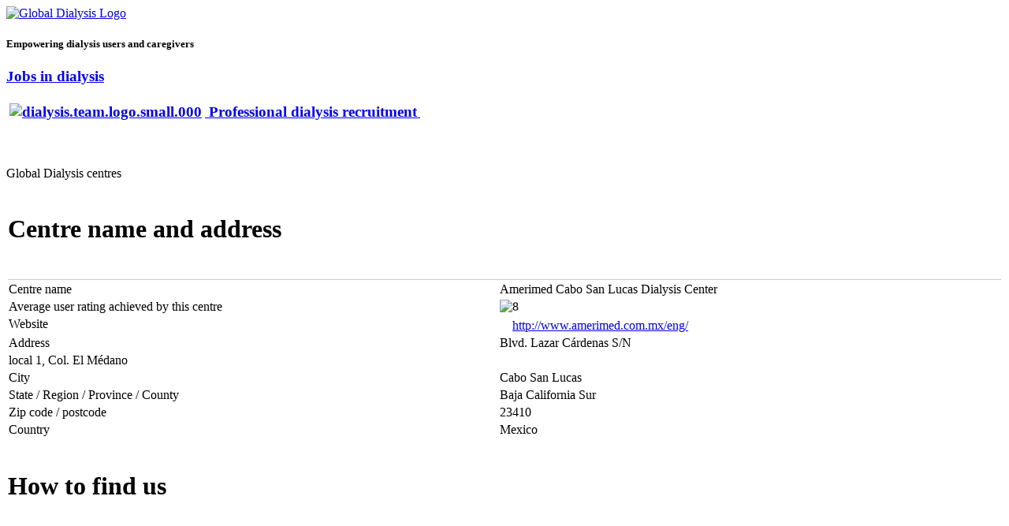

--- FILE ---
content_type: text/html; charset=utf-8
request_url: https://www.globaldialysis.com/component/centrez2/?centrez2Task=centrez2Details&catid=&centrez2Id=40802
body_size: 8767
content:
<!DOCTYPE html PUBLIC "-//W3C//DTD XHTML 1.0 Transitional//EN"
    "http://www.w3.org/TR/xhtml1/DTD/xhtml1-transitional.dtd">
<html xmlns="http://www.w3.org/1999/xhtml" 
   xml:lang="en-gb" lang="en-gb" >
<head>
<!-- script src="http://ajax.googleapis.com/ajax/libs/jquery/1.4.2/jquery.min.js" type="text/javascript"></script -->
<!-- script type="text/javascript">jQuery.noConflict();</script -->
  <base href="https://www.globaldialysis.com/component/centrez2/" />
  <meta http-equiv="content-type" content="text/html; charset=utf-8" />
  <meta name="robots" content="index, follow" />
  <meta name="keywords" content="Global Dialysis centres, Mexico" />
  <meta name="description" content="Amerimed Cabo San Lucas Dialysis Center Mexico Amerimed. Global Dialysis centres. Mexico." />
  <meta name="generator" content="Sigsiu Online Business Index - Global Dialysis centres" />
  <title>Global Dialysis centres - Amerimed Cabo San Lucas Dialysis Center</title>
  <link href="/favicon.ico" rel="shortcut icon" type="image/x-icon" />
  <link rel="stylesheet" href="/media/system/css/modal.css" type="text/css" />
  <link rel="stylesheet" href="https://www.globaldialysis.com/components/com_k2/css/k2.css" type="text/css" />
  <link rel="stylesheet" href="/modules/mod_allweblinks/res/allweblinks.css" type="text/css" />
  <link rel="stylesheet" href="/modules/mod_jo_accordion/styles/Default.css" type="text/css" />
  <script type="text/javascript" src="/media/system/js/mootools.js"></script>
  <script type="text/javascript" src="/media/system/js/modal.js"></script>
  <script type="text/javascript" src="https://www.globaldialysis.com/components/com_k2/js/k2.js"></script>
  <script type="text/javascript" src="https://ajax.googleapis.com/ajax/libs/dojo/1.5/dojo/dojo.xd.js"></script>
  <script type="text/javascript" src="/modules/mod_jo_accordion/js/jo_accordion.js"></script>
  <script type="text/javascript">

		window.addEvent('domready', function() {

			SqueezeBox.initialize({});

			$$('a.modal').each(function(el) {
				el.addEvent('click', function(e) {
					new Event(e).stop();
					SqueezeBox.fromElement(el);
				});
			});
		});var K2RatingURL = 'https://www.globaldialysis.com/';		window.addEvent('domready', function(){ var JTooltips = new Tips($$('.hasTip'), { maxTitleChars: 50, fixed: false}); });
  </script>
  <link rel="stylesheet" href="https://www.globaldialysis.com/components/com_centrez2/templates/google_axresults_template/css/google_axresults_template.css" type="text/css"/>
  <link rel="stylesheet" href="https://www.globaldialysis.com/components/com_centrez2/includes/com_centrez2.css" type="text/css" />
  <link href='https://www.globaldialysis.com/components/com_centrez2/plugins/reviews/reviews.css' rel='stylesheet' type='text/css' />
  <script type="text/javascript" language="javascript">
    	/* <![CDATA[ */
	    var srCurPg = 1;
	    var lastPage = 1;
	    var srAllRevs = 1;
	    var srRevsLimit = 10;
	    var srSemaphor = 0;
    	function srpPageNav(page) {
	    	page = parseInt(page);
    		if(	   srSemaphor == 1
	    		|| page == srCurPg
	    		|| (srCurPg >= lastPage && page < - 1)
	    		|| (srCurPg == 1  && (page == 0 || page == -1))
	    	) {
	    		return;
	    	}

    		srSemaphor = 1;
	    	var srppnHttpRequest;
	    	var url = "https://www.globaldialysis.com/index2.php?option=com_centrez2&centrez2Id=40802&no_html=1&centrez2Task=getSrev&spage=" + page + "&curPage=" + srCurPg;
	        if (window.XMLHttpRequest) {
	            srppnHttpRequest = new XMLHttpRequest();
	            if (srppnHttpRequest.overrideMimeType) {
	                srppnHttpRequest.overrideMimeType('text/xml');
	            }
	        }
	        else if (window.ActiveXObject) {
	            try { srppnHttpRequest = new ActiveXObject("Msxml2.XMLHTTP"); }
	                catch (e) {
                       try { srppnHttpRequest = new ActiveXObject("Microsoft.XMLHTTP"); }
	                   catch (e) {}
	                 }
	        }
	        if (!srppnHttpRequest) {
	            alert('Sorry but I Cannot create an XMLHTTP instance');
	            srSemaphor = 0;
	            return;
	        }
	        srppnHttpRequest.onreadystatechange = function() { srppnChangePage(srppnHttpRequest,page); };
	        srppnHttpRequest.open('GET', url, true);
	        srppnHttpRequest.send(null);
	    }
	    
	    function srppnChangePage(srppnHttpRequest,page) {
	    	if (srppnHttpRequest.readyState == 4) {
	    		if (srppnHttpRequest.status == 200) {
			    	switch (page) {
			    		case 0:
			    			srCurPg = 1;
			    			break;
			    		case -1:
			    			srCurPg--;
			    			break;
			    		case -2:
			    			srCurPg = lastPage;
			    			break;
			    		case -3:
			    			srCurPg++;
			    			break;
			    		default:
			    			srCurPg = page;
			    	}
		    		srSemaphor = 0;
		    		var xmlDoc = srppnHttpRequest.responseXML;
					var revs = xmlDoc.getElementsByTagName('review');
					
					var htmlOutput = "";
					for(i = 0; i < revs.length; i++) {
						var rev = revs[i];
		            	var vote = rev.getElementsByTagName('vote').item(0).firstChild.data;
		            	var txt = rev.getElementsByTagName('txt').item(0).firstChild.data;
		            	var title = rev.getElementsByTagName('title').item(0).firstChild.data;
		            	var user = rev.getElementsByTagName('user').item(0).firstChild.data;
		            	var umail = rev.getElementsByTagName('umail').item(0).firstChild.data;
		            	var date = rev.getElementsByTagName('date').item(0).firstChild.data;
		            	var updateInfo = rev.getElementsByTagName('updateInfo').item(0).firstChild.data;
		            	if(updateInfo == 0) {
			            	date = '<div class="revDate"> on ' + date + '</div>';
							if((txt && txt != 0) || (title && title != 0)) {
								vote = '<div class="revVote">' + Vimages[vote] + '&nbsp;</div>';
								title = '<div class="revTitle">' + title + '</div>'
								txt = '<div class="revText">' + txt.replace(/(?:<br \/>)?\r?\n/gi, '<br />') + '</div>'
								if(umail && umail != 0) {
									user = '<a href="mailto:' + umail + '">' + user + '</a>';
								}
								user = '<div class="revAuthor"> by ' + user + '</div>';
								var header = '<div class="revHeaderTitle">' + vote + title + user + date + '</div>';
			            		htmlOutput = htmlOutput + '<div class="revCont">' + header + '<div class="revHeader">' + txt + '</div></div>';
							}
		            	}
		            	else if(updateInfo == 1) {
		            		htmlOutput = htmlOutput
		            				   + '<div class="revCont"><div class="revUpdate"><div class="revUpdateDate">'
		            				   + date + '</div><div class="revUpdateText">The Entry has been updated in the meantime!</div></div></div>';
		            	}
					}
					document.getElementById("reviewsCont").innerHTML = '<div id="srRespCont"></div>' + htmlOutput;
	    		}
	    	}
	    }
		/* ]]> */
    	</script>
  <script language="javascript" type="text/javascript">



<!-- /* <![CDATA[ */ 

	 var Vimages =  new Array(); 

	 Vimages[0] = "<img src=\"https://www.globaldialysis.com/components/com_centrez2/plugins/reviews/images/Star-Rating/00-0-star.png\" alt=\"0\"   />";
	 Vimages[1] = "<img src=\"https://www.globaldialysis.com/components/com_centrez2/plugins/reviews/images/Star-Rating/01-0-star.png\" alt=\"2\"   />";
	 Vimages[2] = "<img src=\"https://www.globaldialysis.com/components/com_centrez2/plugins/reviews/images/Star-Rating/02-0-star.png\" alt=\"4\"   />";
	 Vimages[3] = "<img src=\"https://www.globaldialysis.com/components/com_centrez2/plugins/reviews/images/Star-Rating/03-0-star.png\" alt=\"6\"   />";
	 Vimages[4] = "<img src=\"https://www.globaldialysis.com/components/com_centrez2/plugins/reviews/images/Star-Rating/04-0-star.png\" alt=\"8\"   />";
	 Vimages[5] = "<img src=\"https://www.globaldialysis.com/components/com_centrez2/plugins/reviews/images/Star-Rating/05-0-star.png\" alt=\"10\"   />";
 /* ]]> */ // --> </script>

<link rel="stylesheet" href="/templates/globaldialysis_other/css/style.css" type="text/css" />
<script type="text/javascript" src="/templates/globaldialysis_other/javascript/md_stylechanger.js"></script>

</head>
<body>
<div id="outer">
  <div id="inner">
    <div id="content">
      <div id="horizontal-advert">
        <div class="bannergroup">


</div>

      </div>

      <div id="header"><a href="http://www.globaldialysis.com"><img src="/templates/globaldialysis_other/images/global-dialysis.gif" width="382" height="47" alt="Global Dialysis Logo" /></a><h5> Empowering dialysis users and caregivers</h5></div>
      <div id="search">
        
      </div>
      <div class="clear"></div>
      <div class="topbox1">
        
      </div>
      <div class="topbox2">
        <h3><a href="/useful-dialysis-links/19/301.html" title="Dialysis Team" target="_blank">Jobs in dialysis</a></h3>
<p><a href="/useful-dialysis-links/19/301.html" title="Dialysis Team" target="_blank"><strong><span style="font-size: 14pt;"><img style="margin: 4px;" alt="dialysis.team.logo.small.000" height="61" width="189" src="/images/stories/dialysis.team.logo.small.000.jpg" />&nbsp;Professional dialysis recruitment</span></strong>&nbsp;</a></p>
      </div>
      <div class="clear"></div>
      <div id="vertical-advert">
        <div class="bannergroup">


	<div class="bannerfooter">
		  	</div>
</div>
<div class="bannergroup">


</div>

      </div>
      <div id="content-area"> <small>
        
        </small>

        <h2></h2>
        
<!-- Start of Sigsiu Online Business Index 2 component -->
<div class="componentheading">Global Dialysis centres</div>
<div class='centrez2'>






<table>
		<tr><td colspan="2" style="border-bottom: solid 1px #CCCCCC;padding:20px 0 5px 0;"><h1>Centre name and address</h1><br/></td></tr>

		<tr><td valign=top>Centre name</td><td valign=top>Amerimed Cabo San Lucas Dialysis Center</td></tr><tr><td valign=top>Average user rating achieved by this centre</td><td valign=top><span class='centrez2Rating'><img src="https://www.globaldialysis.com/components/com_centrez2/plugins/reviews/images/Star-Rating/04-0-star.png" alt="8"   /></span></td></tr><tr><td valign=top>Website</td><td valign=top><a href="http://www.amerimed.com.mx/eng/"> <img src="http://www.google.com/s2/favicons?domain=www.amerimed.com.mx/eng/" width="16" height="16" border="0"/>http://www.amerimed.com.mx/eng/</a></td></tr><tr><td valign=top>Address </td><td valign=top>Blvd. Lazar Cárdenas S/N</td></tr><tr><td colspan=2 valign=top>local 1, Col. El Médano</td></tr><tr><td valign=top>City</td><td valign=top>Cabo San Lucas</td></tr><tr><td valign=top>State / Region / Province / County</td><td valign=top>Baja California Sur</td></tr><tr><td valign=top>Zip code / postcode</td><td valign=top>23410</td></tr><tr><td valign=top>Country</td><td valign=top>Mexico</td></tr>
		<tr><td colspan="2" style="border-bottom: solid 1px #CCCCCC;padding:20px 0 5px 0;"><h1>How to find us</h1><br/></td></tr>

		<tr><td valign=top></td><td valign=top><div style="width: 300 .px; height: 200px;" id="centrez2GoogleMaps"></div></td></tr>
		<tr><td colspan="2" style="border-bottom: solid 1px #CCCCCC;padding:20px 0 5px 0;"><h1>Reviews from dialysis users</h1><br/></td></tr>

		<tr><td valign=top>Number of reviews</td><td valign=top>1</td></tr><tr><td valign=top colspan=2>Reviews</td></tr><tr><td valign=top colspan=2><div id='revsBox'>

<div id = 'srRespContMsg'></div>

<div class="revNavTop" id="revNavTop"><span name="srpncont" >
		<a href="javascript:srpPageNav('0');" title="Go to the first page" class="pagenav">&lt;&lt;&nbsp;Start</a>
		<a href="javascript:srpPageNav('-1');" title="Go to the previous page" class="pagenav">&lt;&nbsp;Prev</a>
		<a href="javascript:srpPageNav('1');" title="Go to page: 1" class="pagenav">1</a><span name="dummyPnR"></span>
		<a href="javascript:srpPageNav('-3');" title="Go to the next page" class="pagenav">Next&nbsp;&gt;</a>
		<a href="javascript:srpPageNav('-2');" title="Go to the last page" class="pagenav">End&nbsp;&gt;&gt;</a>
		</span></div><div id="reviewsCont"><div id="srRespCont"></div>	
	    			<div class="revCont">
	    				<div class="revHeaderTitle">
	    					<div class="revVote"><img src="https://www.globaldialysis.com/components/com_centrez2/plugins/reviews/images/Star-Rating/04-0-star.png" alt="8"   />&nbsp;</div>
	    					<div class="revTitle">R. A. Hernandez</div>
	    					<div class="revAuthor"> by <a href="/index.php?option=com_comprofiler&task=userProfile&user=11709">hernanrh</a></div>
	    					<div class="revDate"> on May 15, 2012</div>
	    				</div>
	    				<div class="revHeader">
	    					<div class="revText">I've used this facility in Los Cabos and found it to be clean and run efficiently, i'm planning a return trip this October. Staff was very friendly and were able to assist me at the last min since the persons handling my booking did not follow up with the center.</div>
	    				</div>
	    			</div>
	    			
		</div><div class="revNavBottom" id="revNavBottom"><span name="srpncont" >
		<a href="javascript:srpPageNav('0');" title="Go to the first page" class="pagenav">&lt;&lt;&nbsp;Start</a>
		<a href="javascript:srpPageNav('-1');" title="Go to the previous page" class="pagenav">&lt;&nbsp;Prev</a>
		<a href="javascript:srpPageNav('1');" title="Go to page: 1" class="pagenav">1</a><span name="dummyPnR"></span>
		<a href="javascript:srpPageNav('-3');" title="Go to the next page" class="pagenav">Next&nbsp;&gt;</a>
		<a href="javascript:srpPageNav('-2');" title="Go to the last page" class="pagenav">End&nbsp;&gt;&gt;</a>
		</span></div></div></td></tr><tr><td colspan="2">For more in depth medical and booking information about this centre please <a href=index.php?option=com_user&view=login&Itemid=44>login or register</a>.</td></tr></table>
<!-- google map stuff, needs to be at the end after the div map has been set up -->
<script src="http://maps.google.com/maps?file=api&amp;v=2&amp;key=" type="text/javascript"></script>
<script type="text/javascript">
//<![CDATA[
function loadmap(){
	if (GBrowserIsCompatible()) {
		var center = new GLatLng(22.907803, -109.942017);
		//var Centrez2GeoMap = new GMap2(document.getElementById("centrez2GoogleMaps"));
		var Centrez2GeoMap = new GMap2(document.getElementById("centrez2GoogleMaps"), { size: new GSize(300, 200) } );
	Centrez2GeoMap.addControl(new GSmallMapControl());
var marker = new DirectionMarker(center, '', ''); 
Centrez2GeoMap.setCenter(center, 14); 
Centrez2GeoMap.addOverlay(marker); 
Centrez2GeoMap.setMapType(G_NORMAL_MAP); 

}
}

if(window.attachEvent){
	window.attachEvent('onload', loadmap);
}
else if(window.addEventListener){
	window.addEventListener('load', loadmap, false);
}

	function extend(subclass, superclass) {
		function Dummy() {}
		Dummy.prototype = superclass.prototype;
		subclass.prototype = new Dummy();
		subclass.prototype.constructor = subclass;
		subclass.superclass = superclass;
		subclass.superproto = superclass.prototype;
	}
	extend( DirectionMarker, GMarker);
	function DirectionMarker( point, name, html ){
		DirectionMarker.superclass.call(this, point);
		this.point = point;
		this.name = name;
		this.html = html +
			   '<form action="http://maps.google.com/maps" method="get" target="_blank" onsubmit="DirectionMarker.submit(this);return false;">' +
			   '<br />Directions: <input type="radio" checked name="dir" value="to"> <b>To here</b> <input type="radio" name="dir" value="from"><b>From here</b>' +
			   '<br />Address: <input type="text" class="inputbox" size="20" name="saddr" id="saddr" value="" /><br />' +
			   '<input value="Get directions" class="button" type="submit" style="margin-top: 2px;">' +
			   '<input type="hidden" name="daddr" value="' +
			   this.point.y + ',' + this.point.x + "(" + this.name + ")" + '"/></form>';
			   // The info window version with the "to here" form open
		 GEvent.addListener(this, "click", function() {
			 this.openInfoWindowHtml('<div style="white-space:nowrap; text-align: left;">'+this.html+'</div>');
		 });
	}
	DirectionMarker.prototype.openInfo = function() {
		this.openInfoWindowHtml('<div style="white-space:nowrap; text-align: left;">'+this.html+'</div>');
	}
	DirectionMarker.submit = function( formObj ){
		if(formObj.dir[1].checked ){
			tmp = formObj.daddr.value;
			formObj.daddr.value = formObj.saddr.value;
			formObj.saddr.value = tmp;
		}
		formObj.submit();
	}
//]]>
</script>


 <table class="centrez2Footer"> 
	 <tr><td id="centrez2Footer"></td>	 <td id="centrez2rss"></td></tr>	 <tr><td colspan="2"></td></tr>
 </table>

 </div> 

<!-- end of Sigsiu Online Business Index 2 component Memory 7,113,136 / Time 0.28184008598328 / Queries: 0 --> 


      <!-- AddThis Button BEGIN -->
      <div class="addthis_toolbox addthis_default_style"> <a href="http://addthis.com/bookmark.php?v=250&amp;username=xa-4c4db860408ec41f" class="addthis_button_compact">Share</a> <span class="addthis_separator">|</span> <a class="addthis_button_facebook"></a> <a class="addthis_button_myspace"></a> <a class="addthis_button_google"></a> <a class="addthis_button_twitter"></a> </div>
      <script type="text/javascript" src="http://s7.addthis.com/js/250/addthis_widget.js#username=xa-4c4db860408ec41f"></script>
      <!-- AddThis Button END -->
    </div>
  </div>
  <div class="clear"></div>
  <div class="footer-column">
    		<div class="moduletable">
					<h3>Dialysis travel</h3>
					<ul class="menu"><li class="item108"><a href="/Search-for-dialysis-centres-travel.html"><span>Search for dialysis centres</span></a></li><li class="item115"><a href="/getting-the-most-from-global-dialysis.html"><span>Using Global Dialysis</span></a></li><li id="current" class="active item109"><a href="/holiday-ideas-travel.html"><span>Holiday ideas</span></a></li><li class="item60"><a href="/your-stories.html"><span>Your stories</span></a></li><li class="item59"><a href="/your-hints-and-tips.html"><span>Your hints and tips</span></a></li><li class="item118"><a href="/phrase-cards.html"><span>Phrase cards</span></a></li><li class="item47067"><a href="/dialysis-travel-insurance.html"><span>Dialysis travel insurance</span></a></li><li class="item47062"><a href="/holiday-dialysis-in-croatia.html"><span>Holiday dialysis in Croatia</span></a></li><li class="item47064"><a href="/holiday-dialysis-in-greece.html"><span>Holiday dialysis in Greece</span></a></li><li class="item47066"><a href="/mauritius-holiday-dialysis.html"><span>Mauritius holiday dialysis</span></a></li><li class="item47074"><a href="/holiday-dialysis-in-mexico.html"><span>Holiday dialysis in Mexico</span></a></li><li class="item47069"><a href="/holiday-dialysis-in-scotland.html"><span>Holiday dialysis in Scotland</span></a></li><li class="item47063"><a href="/dialysis-holidays-in-turkey.html"><span>Dialysis holidays in Turkey</span></a></li><li class="item47076"><a href="/dialysis-travel-for-american-citizens.html"><span>Dialysis travel for American citizens</span></a></li></ul>		</div>
	
  </div>
  <div class="footer-column">
    		<div class="moduletable">
					<h3>Dialysis information</h3>
					<ul class="menu"><li class="item47029"><a href="/books-for-dialysis-users.html"><span>Books for dialysis users</span></a></li><li class="item106"><a href="/dialysis-events.html"><span>Dialysis events</span></a></li><li class="item57"><a href="/Dialysis-glossary-info.html"><span>Dialysis glossary</span></a></li><li class="item107"><a href="/dialysis-world-news.html"><span>Dialysis world news</span></a></li><li class="item56"><a href="/Diet-and-nutrition-info.html"><span>Diet and nutrition</span></a></li><li class="item58"><a href="/Drugs-used-in-renal-care-info.html"><span>Drugs used in renal care</span></a></li><li class="item47027"><a href="/journals-and-publications.html"><span>Journals and publications</span></a></li><li class="item47065"><a href="/kidney-bloggers-library.html"><span>Kidney bloggers' library</span></a></li><li class="item120"><a href="/sustainable-green-nephrology.html"><span>Sustainable, green nephrology</span></a></li><li class="item99"><a href="/Types-of-dialysis-info.html"><span>Types of dialysis</span></a></li><li class="item66"><a href="/useful-dialysis-links.html"><span>LINKS</span></a></li></ul>		</div>
	
  </div>
  <div class="footer-column">
    
  </div>
  <div class="footer-column">
    		<div class="moduletable">
					<h3>Global Dialysis </h3>
					<ul class="menu"><li class="item90"><a href="/contact-us.html"><span>Contact us</span></a></li><li class="item91"><a href="/Our-story-util.html"><span>Our story</span></a></li><li class="item92"><a href="/Aims-and-objectives-util.html"><span>Aims and objectives</span></a></li><li class="item93"><a href="/advertise.html"><span>Advertise</span></a></li><li class="item96"><a href="/vacancies.html"><span>Vacancies</span></a></li><li class="item94"><a href="/terms-of-use.html"><span>Terms of use</span></a></li><li class="item95"><a href="/privacy.html"><span>Privacy</span></a></li><li class="item47018"><a href="/news-sep/global-dialysis-news.html"><span>Global Dialysis news</span></a></li><li class="item47019"><a href="/rss-feeds.html"><span>Subscribe to RSS feeds</span></a></li><li class="item47021"><a href="/unsubscribe-from-our-newsletter.html"><span>Unsubscribe from our newsletter</span></a></li></ul>		</div>
	
  </div>
</div>
<div id="sidebar">
  <div class="sidebox">
    <p class="icons">
    <a href="/rss-feeds.html"><img alt="feed-image" src="/images/M_images/livemarks.png" /></a>
      <!--jdoc:include type="modules" name="syndicate"  style="xhtml" /-->
      <a href="http://twitter.com/GlobalDialysis" target="_blank"><img src="/templates/globaldialysis_other/images/icon-twitter.png" width="30" height="26" alt="Follow Global Dialysis on Twitter" /></a><a href="http://www.facebook.com/GlobalDialysis" target="_blank"><img src="/templates/globaldialysis_other/images/icon-facebook.png" width="30" height="26" alt="Join Global Dialysis on Facebook" /></a><a href="http://www.linkedin.com/groups?gid=3106388&amp;trk=hb_side_g" target="_blank"><img src="/templates/globaldialysis_other/images/icon-linkedin.png" width="30" height="26" alt="Join Global Dialysis on LinkedIn" /></a><img src="/templates/globaldialysis_other/images/icon-spacer.png" width="5" height="26" alt="spacer" />
      <script type="text/javascript">
				//<![CDATA[
					document.write('<a href="/index.php" title="Increase size" onclick="changeFontSize(2); return false;" class="larger"><img src="/templates/globaldialysis_other/images/a_big.png" width="22" height="26" alt="Change text size" /></a>');
					document.write('<a href="/index.php" title="Decrease size" onclick="changeFontSize(-2); return false;" class="smaller"><img src="/templates/globaldialysis_other/images/a_small.png" width="22" height="26" alt="Change text size" /></a><span class="unseen">&nbsp;</span>');
				//]]>
				</script>
    </p>
  </div>
  <div class="sidebox">
    
  </div>
  		<div class="moduletable">
					<dl class="level0" id="jo_accordion"><dt class="level0 jo-nav-1"><a href="https://mail.globaldialysis.net/"><span>Home</span></a></dt><dd class="level0 jo-nav-1" /><dt class="level0 jo-nav-27"><a href="/search-for-dialysis-centres.html"><span>DIALYSIS CENTRE SEARCH</span></a></dt><dd class="level0 jo-nav-27" /><dt class="level0 jo-nav-47068"><a href="/insurances.html"><span>Insurances</span></a></dt><dd class="level0 jo-nav-47068" /><dt class="level0 jo-nav-110 parent"><span>For dialysis users /  carers</span></dt><dd class="level0 jo-nav-110 parent"><dl class="level1"><dt class="level1 jo-nav-112"><a href="/for-dialysis-users-carers/user-guide-for-dialysis-users.html"><span>User guide for dialysis users</span></a></dt><dd class="level1 jo-nav-112" /><dt class="level1 jo-nav-86"><a href="/for-dialysis-users-carers/review-dialysis-centres.html"><span>Review dialysis centres</span></a></dt><dd class="level1 jo-nav-86" /><dt class="level1 jo-nav-47047"><a href="/for-dialysis-users-carers/dialysis-user-information-resources.html"><span>Dialysis user information resources</span></a></dt><dd class="level1 jo-nav-47047" /><dt class="level1 jo-nav-47028"><a href="http://astore.amazon.com/globadialy-20"><span>Book store</span></a></dt><dd class="level1 jo-nav-47028" /></dl></dd><dt class="level0 jo-nav-116 parent"><span>For dialysis centres</span></dt><dd class="level0 jo-nav-116 parent"><dl class="level1"><dt class="level1 jo-nav-88"><a href="/for-dialysis-centres/user-guide-for-centre-managers.html"><span>User guide for  centre managers</span></a></dt><dd class="level1 jo-nav-88" /><dt class="level1 jo-nav-87"><a href="/for-dialysis-centres/add-a-dialysis-centre.html"><span>Add  a dialysis centre</span></a></dt><dd class="level1 jo-nav-87" /><dt class="level1 jo-nav-117"><a href="/for-dialysis-centres/become-a-global-dialysis-member.html"><span>Become a Global Dialysis member</span></a></dt><dd class="level1 jo-nav-117" /><dt class="level1 jo-nav-121"><a href="/for-dialysis-centres/5-star-members-club.html"><span>5 Star Members Club</span></a></dt><dd class="level1 jo-nav-121" /><dt class="level1 jo-nav-47045"><a href="/for-dialysis-centres/rectruitment.html"><span>Recruitment</span></a></dt><dd class="level1 jo-nav-47045" /><dt class="level1 jo-nav-47075"><a href="/for-dialysis-centres/dialysis-industry-business-services.html"><span>Dialysis industry business services</span></a></dt><dd class="level1 jo-nav-47075" /></dl></dd><dt class="level0 jo-nav-77 parent"><span>Dialysis information</span></dt><dd class="level0 jo-nav-77 parent"><dl class="level1"><dt class="level1 jo-nav-47037"><a href="/Dialysis-information-sep/chronic-kidney-disease.html"><span>Chronic kidney disease</span></a></dt><dd class="level1 jo-nav-47037" /><dt class="level1 jo-nav-97"><a href="/Dialysis-information-sep/types-of-dialysis.html"><span>Types of dialysis</span></a></dt><dd class="level1 jo-nav-97" /><dt class="level1 jo-nav-98"><a href="/Dialysis-information-sep/dialysis-glossary.html"><span>Dialysis glossary</span></a></dt><dd class="level1 jo-nav-98" /><dt class="level1 jo-nav-100"><a href="/Dialysis-information-sep/diet-and-nutrition.html"><span>Diet and nutrition</span></a></dt><dd class="level1 jo-nav-100" /><dt class="level1 jo-nav-103"><a href="/Dialysis-information-sep/drugs-used-in-renal-care.html"><span>Drugs used in renal care</span></a></dt><dd class="level1 jo-nav-103" /><dt class="level1 jo-nav-47020"><a href="/Dialysis-information-sep/costs-of-dialysis.html"><span>Costs of dialysis</span></a></dt><dd class="level1 jo-nav-47020" /></dl></dd><dt class="level0 jo-nav-70 parent"><span>Travel advice</span></dt><dd class="level0 jo-nav-70 parent"><dl class="level1"><dt class="level1 jo-nav-47044"><a href="/travel-advice/dialysis-travel-insurance.html"><span>Dialysis travel insurance</span></a></dt><dd class="level1 jo-nav-47044" /><dt class="level1 jo-nav-71"><a href="/travel-advice/hints-and-tips.html"><span>Hints and tips</span></a></dt><dd class="level1 jo-nav-71" /><dt class="level1 jo-nav-72"><a href="/travel-advice/your-stories.html"><span>Your stories</span></a></dt><dd class="level1 jo-nav-72" /></dl></dd><dt class="level0 jo-nav-47030 parent"><span>Dialysis book shop</span></dt><dd class="level0 jo-nav-47030 parent"><dl class="level1"><dt class="level1 jo-nav-47031"><a href="/dialysis-book-shop/about-dialysis-for-dialysis-users.html"><span>About dialysis for dialysis users</span></a></dt><dd class="level1 jo-nav-47031" /><dt class="level1 jo-nav-47032"><a href="/dialysis-book-shop/recipees-and-cookery.html"><span>Recipees and cookery</span></a></dt><dd class="level1 jo-nav-47032" /><dt class="level1 jo-nav-47033"><a href="/dialysis-book-shop/dialysis-nursing.html"><span>Dialysis nursing</span></a></dt><dd class="level1 jo-nav-47033" /></dl></dd><dt class="level0 jo-nav-68 parent"><span>About Global Dialysis</span></dt><dd class="level0 jo-nav-68 parent"><dl class="level1"><dt class="level1 jo-nav-2"><a href="/about-global-dialysis/our-story.html"><span>Our story</span></a></dt><dd class="level1 jo-nav-2" /><dt class="level1 jo-nav-69"><a href="/about-global-dialysis/aims-and-objectives.html"><span>Aims and objectives</span></a></dt><dd class="level1 jo-nav-69" /><dt class="level1 jo-nav-85"><a href="/about-global-dialysis/advertise-with-us.html"><span>Advertise with us</span></a></dt><dd class="level1 jo-nav-85" /></dl></dd><dt class="level0 jo-nav-47016 parent"><span>News</span></dt><dd class="level0 jo-nav-47016 parent"><dl class="level1"><dt class="level1 jo-nav-47017"><a href="/news-sep/global-dialysis-news.html"><span>Global Dialysis news</span></a></dt><dd class="level1 jo-nav-47017" /><dt class="level1 jo-nav-37"><a href="/news-sep/news.html"><span>Dialysis world  news</span></a></dt><dd class="level1 jo-nav-37" /></dl></dd><dt class="level0 jo-nav-47023 parent"><span>Blogs</span></dt><dd class="level0 jo-nav-47023 parent"><dl class="level1"><dt class="level1 jo-nav-47036"><a href="/blogs/kamaldshah.html"><span>Kamal's blog</span></a></dt><dd class="level1 jo-nav-47036" /><dt class="level1 jo-nav-47038"><a href="/blogs/big-d-and-me.html"><span>Big D and Me</span></a></dt><dd class="level1 jo-nav-47038" /><dt class="level1 jo-nav-47041"><a href="/blogs/stevebone.html"><span>Steve's Blog</span></a></dt><dd class="level1 jo-nav-47041" /></dl></dd><dt class="level0 jo-nav-42000"><a href="/downloads-and-free-stuff.html"><span>Downloads and FREE stuff</span></a></dt><dd class="level0 jo-nav-42000" /></dl><img style="display:none;" src="/modules/mod_jo_accordion/images/open.gif" onload="javascript:dojo.addOnLoad(function(){var accordion = new JOAccordion({node : dojo.byId('jo-accordion'), mode: 'onmouseenter', interval: '500', level : 0})});">		</div>
	
  		<div class="sidebox">
							<h3>Translate Global Dialysis</h3>
						

<script type="text/javascript">
//<![CDATA[
                    if(top.location!=self.location)top.location=self.location;
        window['_tipoff']=function(){};window['_tipon']=function(a){};
        function doTranslate(lang_pair) {if(lang_pair.value)lang_pair=lang_pair.value;if(lang_pair=='')return;if(location.hostname=='' && lang_pair=='en|en')return;var lang=lang_pair.split('|')[1];if(location.hostname!='' && lang_pair=='en|en')location.href=unescape(gfg('u'));else if(location.hostname=='' && lang_pair!='en|en')location.href='http://translate.google.com/translate?client=tmpg&hl=en&langpair='+lang_pair+'&u='+escape(location.href);else location.href='http://translate.google.com/translate?client=tmpg&hl=en&langpair='+lang_pair+'&u='+unescape(gfg('u'));}
        function gfg(name) {name=name.replace(/[\[]/,"\\\[").replace(/[\]]/,"\\\]");var regexS="[\\?&]"+name+"=([^&#]*)";var regex=new RegExp(regexS);var results=regex.exec(location.href);if(results==null)return '';return results[1];}
            //]]>
</script>

<div id="google_translate_element"></div>
<script type="text/javascript">
function googleTranslateElementInit() {
  new google.translate.TranslateElement({
    pageLanguage: 'en',
    includedLanguages: 'en,af,sq,ar,hy,az,eu,be,bg,ca,zh-CN,zh-TW,hr,cs,da,nl,et,tl,fi,fr,gl,ka,de,el,ht,iw,hi,hu,is,id,ga,it,ja,ko,lv,lt,mk,ms,mt,no,fa,pl,pt,ro,ru,sr,sk,sl,es,sw,sv,th,tr,uk,ur,vi,cy,yi,'
  }, 'google_translate_element');
}
</script>
<script type="text/javascript" src="http://translate.google.com/translate_a/element.js?cb=googleTranslateElementInit"></script>
<p>&nbsp</p>
		</div>
			<div class="sidebox">
							<h3>Dialysis centre search  LOGIN HERE</h3>
						<form action="https://www.globaldialysis.com/component/comprofiler/login.html" method="post" id="mod_loginform" class="cbLoginForm"style="margin:0px;">
Enter username and password for free in depth searches
<table width="100%" border="0" cellspacing="0" cellpadding="0" class="mod_login">
<tr><td><span id="mod_login_usernametext"><label for="mod_login_username">Username</label></span><br />
<input type="text" name="username" id="mod_login_username" class="inputbox" size="14" /><br />
<span id="mod_login_passwordtext"><label for="mod_login_password">Password</label></span><br /><span><input type="password" name="passwd" id="mod_login_password" class="inputbox" size="14" /></span><br />
<input type="hidden" name="op2" value="login" />
<input type="hidden" name="lang" value="english" />
<input type="hidden" name="force_session" value="1" />
<input type="hidden" name="return" value="B:aHR0cHM6Ly93d3cuZ2xvYmFsZGlhbHlzaXMuY29tL2NvbXBvbmVudC9jZW50cmV6Mi8/Y2VudHJlejJUYXNrPWNlbnRyZXoyRGV0YWlscyZhbXA7Y2F0aWQ9JmFtcDtjZW50cmV6MklkPTQwODAy" />
<input type="hidden" name="message" value="0" />
<input type="hidden" name="loginfrom" value="loginmodule" />
<input type="hidden" name="cbsecuritym3" value="cbm_73d358eb_3e124ccd_5f693f5ce88f0de53e3a80c7e166c21a" />
<input type="hidden" name="j59300ae6d0a023e8cc8393ef1aedda02" value="1" />
<input type="checkbox" name="remember" id="mod_login_remember" value="yes" /> <span id="mod_login_remembermetext"><label for="mod_login_remember">Remember me</label></span><br />
<span class="cbLoginButtonSpan"><input type="submit" name="Submit" class="button" value="Login" /></span></td></tr>
<tr><td><a href="https://www.globaldialysis.com/component/comprofiler/lostpassword.html" class="mod_login">Forgot login?</a></td></tr>
<tr><td><a href="https://www.globaldialysis.com/component/comprofiler/registers.html" class="mod_login">Register</a></td></tr>
</table></form><p>&nbsp</p>
		</div>
			<div class="sidebox">
						 <div class='joomla_add_this'><!-- AddThis Button BEGIN -->
<script type='text/javascript'>
var addthis_product = 'jlp-1.2';
var addthis_config =
{pubid:'globaldialysis',
ui_cobrand:'Global Dialysis',
ui_hover_direction:0,
data_track_clickback:true,
ui_language:'en',
ui_use_css:true}</script>
<div class='addthis_toolbox addthis_32x32_style addthis_default_style'><a class='addthis_button_facebook'></a><a class='addthis_button_twitter'></a><a class='addthis_button_linkedin'></a><a class='addthis_button_google_plusone'></a><a class='addthis_button_compact'>Share</a></div><script type='text/javascript' src='http://s7.addthis.com/js/250/addthis_widget.js'></script>
<!-- AddThis Button END -->
</div><p>&nbsp</p>
		</div>
			<div class="sidebox">
							<h3>Resources</h3>
						<br />
<b>Notice</b>:  Undefined index: URL in <b>/home/globaldi/public_html/modules/mod_textlinkads/tmpl/default.php</b> on line <b>153</b><br />
<ul><li> <a href="http://irs.zoomfilings.com">Zoom Filings</a> </li>
</ul><p>&nbsp</p>
		</div>
			<div class="sidebox">
						





<ul id="awl_dropdown61038" class="awl">
<li class="cats">
<ul class="links">
<li><a class="link" target='_blank' title="REKZE Laboratories" href="/useful-dialysis-links/4867-adverts/302-rekze.html">REKZE Laboratories</a></li>
</ul></li>
</ul>
<p>&nbsp</p>
		</div>
	
</div>
<div class="clear"></div>
</div>
<div id="bottom">
  		<div class="moduletable">
					<div>Copyright &#169; 2026 Global Dialysis. All Rights Reserved.</div>
<div></div>		</div>
			<div class="moduletable">
					<img src='https://www.globaldialysis.com/components/com_joomlawatch/img.php?rand=66612' border='0' alt='' title='' /></a>		</div>
			<div class="moduletable">
					<script type="text/javascript">
var pv = new Array(1,1,1,1,1);
var trdlname = "/downloads";
var regex = /\.(?:doc|eps|jpg|png|svg|xls|ppt|pdf|xls|zip|txt|vsd|vxd|js|css|rar|exe|wma|mov|avi|wmv|mp3)($|\&|\?)/;
var trlkname = "/external/";
var trmlname = "/mailto/";
</script>
<script type="text/javascript" src="https://www.globaldialysis.com/modules/mod_analytics/gatr.js"></script>
<script type="text/javascript">
var gaJsHost = (("https:" == document.location.protocol) ? "https://ssl." : "http://www.");
document.write(unescape("%3Cscript src='" + gaJsHost + "google-analytics.com/ga.js' type='text/javascript'%3E%3C/script%3E"));
</script>
<script type="text/javascript">
var pageTracker = _gat._getTracker("UA-397978-1");
pageTracker._initData();
pageTracker._trackPageview();
pageTracker._setVar("Guest");
</script>
		</div>
	
</div>
</body>
</html>